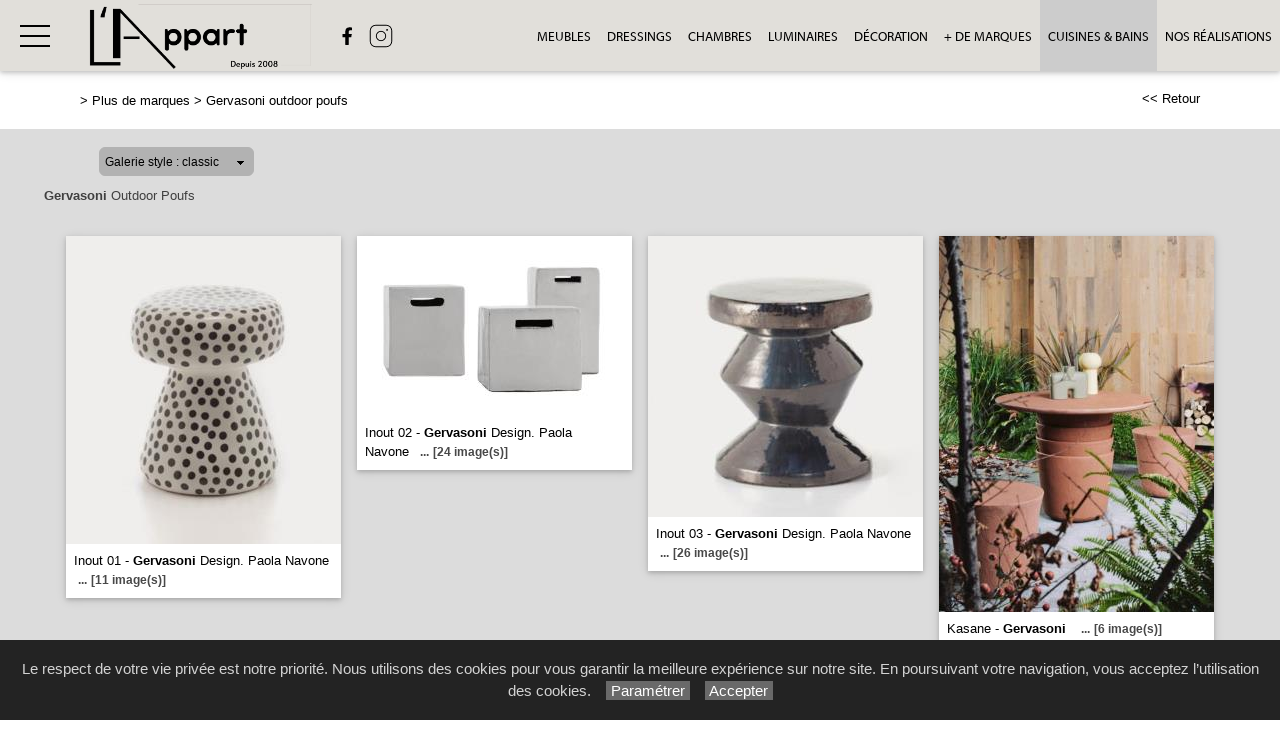

--- FILE ---
content_type: text/html; charset=utf-8
request_url: https://www.lappart-tours.fr/galerie/9/galerie_gervasoni_outdoor_poufs/gervasoni-outdoor-poufs
body_size: 46185
content:

<!DOCTYPE html PUBLIC "-//W3C//DTD XHTML 1.0 Strict//EN" "http://www.w3.org/TR/xhtml1/DTD/xhtml1-strict.dtd">
<html>
<head>
    <title id="title">Gervasoni Outdoor Poufs Marques de mobilier contemporain Tours 37 Indre-et-Loire P&#244;le de la maison L&#39;Appart</title>
    <meta id="description" name="description" content="Galerie Gervasoni Outdoor Poufs Magasin de Marques de mobilier à Tours L&#39;Appart."></meta>
    <meta id="keywords" name="keywords" content="Marques,canapé,salon,fauteuil,literie,confort,relaxation,séjour,chambre,composables,buffet,bibliothèque,contemporain,Tours,Chambray,37,Indre-et-Loire,Pôle de la maison,L&#39;Appart"></meta>
    <meta content="fr" http-equiv="content-language" />
    <meta content="text/html; charset=iso-8859-1" http-equiv="Content-Type" />
    <meta name="viewport" content="width=device-width, initial-scale=1" />
    <base href="/">
    <link rel="stylesheet" type="text/css" href="user/textes/w3.css" />
    <link rel="stylesheet" type="text/css" href="user/textes/font-awesome.css" />
    <link rel="stylesheet" type="text/css" href="user/textes/w3.NerisNETCommerce.css" />
    <link rel="stylesheet" type="text/css" href="user/textes/NerisNETCommerce.css" />

<style>
/*-- flexstyle --*/
.flex-container {
    display: flex;
    flex-direction: row;
    flex-wrap: wrap;
   /* justify-content: center;
    align-items: center;*/
}

.flex-container img {
	flex: 1 1 auto;
	width: 140px;
	height: 140px;
//	width: auto;
//	height: auto;
	max-width: 275px;
	//max-height: 166px;
	//margin: 0.5rem;
	object-fit: cover;
	transform: scale(1);
	transition: transform 1s;
}
/* image modal */
/* The Modal (background) */
.modal {
    display: none; /* Hidden by default */
    position: fixed; /* Stay in place */
    z-index: 1; /* Sit on top */
    padding-top: 100px; /* Location of the box */
    left: 0;
    top: 0;
    width: 100%; /* Full width */
    height: 100%; /* Full height */
    overflow: auto; /* Enable scroll if needed */
    background-color: rgb(0,0,0); /* Fallback color */
    background-color: rgba(0,0,0,0.9); /* Black w/ opacity */
}
/*-- Modal Content (image) --*/
.modal-content {
    margin: auto;
    display: block;
    height: 80%;
    //max-width: 700px;

}

/* Caption of Modal Image */
#caption {
    margin: auto;
    display: block;
    width: 80%;
    //max-width: 700px;
    text-align: center;
    color: #ccc;
    padding: 10px 0;
    height: 150px;
}

/* Add Animation */
.modal-content, #caption {
    -webkit-animation-name: zoom;
    -webkit-animation-duration: 0.6s;
    animation-name: zoom;
    animation-duration: 0.6s;
}

@-webkit-keyframes zoom {
    from {-webkit-transform:scale(0)}
    to {-webkit-transform:scale(1)}
}

@keyframes zoom {
    from {transform:scale(0)}
    to {transform:scale(1)}
}

/* The Close Button */
.close {
    position: absolute;
    top: 15px;
    right: 35px;
    color: #f1f1f1;
    font-size: 40px;
    font-weight: bold;
    transition: 0.3s;
}

.close:hover,
.close:focus {
    color: #bbb;
    text-decoration: none;
    cursor: pointer;
}

/* 100% Image Width on Smaller Screens*/
@media screen and (max-width: 700px){
    .modal-content {
        width: 100%;
        height:auto;
    }
}
/* IPAD Landscape*/
@media only screen and (min-device-width:768px) and (max-device-width:1024px) and (orientation:landscape){
    .modal-content {
        width:100%;
        max-width: 800px;
        height:auto;
    }
}
/* IPAD Portrait*/
@media only screen and (min-device-width:768px) and (max-device-width:1024px) and (orientation:portrait){
    .modal-content {
        width:100%;
        max-width: 800px;
        height:auto;
    }
}

</style>

</head>
<body>
<form method="post" action="/galerie/9/galerie_gervasoni_outdoor_poufs/gervasoni-outdoor-poufs" id="_ctl00">
<div class="aspNetHidden">
<input type="hidden" name="__EVENTTARGET" id="__EVENTTARGET" value="" />
<input type="hidden" name="__EVENTARGUMENT" id="__EVENTARGUMENT" value="" />
<input type="hidden" name="__LASTFOCUS" id="__LASTFOCUS" value="" />
<input type="hidden" name="__VIEWSTATE" id="__VIEWSTATE" value="/[base64]/////[base64]/iZo6Ft6ICzKRAgABAAAA/////[base64]/////[base64]/////[base64]/////[base64]////[base64]/KaOhbeiAtkZGRkZGRkZDKeBAABAAAA/////[base64]/////AQAAAAAAAAAEAQAAABhTeXN0ZW0uQ29sbGVjdGlvbnMuU3RhY2sDAAAABl9hcnJheQVfc2l6ZQhfdmVyc2lvbgUAAAgICQIAAAAAAAAAAAAAABACAAAACgAAAA0KCzJnAAEAAAD/////AQAAAAAAAAAEAQAAABhTeXN0ZW0uQ29sbGVjdGlvbnMuU3RhY2sDAAAABl9hcnJheQVfc2l6ZQhfdmVyc2lvbgUAAAgICQIAAAAAAAAAAAAAABACAAAACgAAAA0KC2RkMmcAAQAAAP////[base64]" />
</div>

<script type="text/javascript">
//<![CDATA[
var theForm = document.forms['_ctl00'];
if (!theForm) {
    theForm = document._ctl00;
}
function __doPostBack(eventTarget, eventArgument) {
    if (!theForm.onsubmit || (theForm.onsubmit() != false)) {
        theForm.__EVENTTARGET.value = eventTarget;
        theForm.__EVENTARGUMENT.value = eventArgument;
        theForm.submit();
    }
}
//]]>
</script>


<div class="aspNetHidden">

	<input type="hidden" name="__VIEWSTATEGENERATOR" id="__VIEWSTATEGENERATOR" value="C0BEB5C9" />
	<input type="hidden" name="__EVENTVALIDATION" id="__EVENTVALIDATION" value="/wEdABHNuLUz3hIdQbb4+gq3Fn0CW1LesVUJzfdnR07lF72Dv/Vr5Pz6kXcPYUdHC/I7NBi/szH+zBBtlPBxyzd8tMT5tUgNKeVYvSRtgGJnsFnY7GFFLZh/e3GEq3LEV1a48GkPApcddLETbdyz11FApLwQhmxS7yj2s7/Y08R+VB/r0RysY8wFRiPLCWUMBpmlGI3lzCxV9vgbCEhyZFzIGG6EZ3mkgaMUEk63iHkxBbVxOFNgkCPfEx9FOxzs+hfr4DvQ/IyCa+y0cDIfL5TcBzErP/mDKqldl2ZQfKQh6xTNUSibjScVv5CCA068MVDvRgacq5ClO1oFv7c1h7GL6XUt2pPkbhaA1BqeA0IfTfKquCx+bR3QGo7poqo3w9n5NJzHAWLphfMOujTXwJm709+1" />
</div>

<!-- Google tag (gtag.js) -->
<script async src="https://www.googletagmanager.com/gtag/js?id=G-31Q6S3BQR0"></script>
<script>
  window.dataLayer = window.dataLayer || [];
  function gtag(){dataLayer.push(arguments);}
  gtag('js', new Date());

  gtag('config', 'G-31Q6S3BQR0');
</script>

<style>

.w3-theme {
color:#000 !important;background-color:#E1DFDA !important;
}

.w3-topnav a:hover {
  background-color:#fff;
  color:#ffffff;
  /*Centrage vertical*/
  border-bottom:none;
  border-top:2px solid transparent;

}
#menubtn {
  float:left;
  font-size:16px;
  color:#000;
}


#navbtn_00,#navbtn_01,#navbtn_02,#navbtn_03,#navbtn_04,#navbtn_05,#navbtn_06,#navbtn_07,#navbtn_08,#navbtn_09,#navbtn_10{color:#000;padding-right:15px;padding-left:15px;}

/*MENUS STYLE*/

.bar {
  width: 30px;
  height: 2px;
  background-color: #000;
  margin: 8px 0;
}

#mdiv {
  width: 25px;
  height: 25px;transparent;
  /*border: 1px solid black;*/
  margin-top:10px;
  margin-bottom:10px
}

.mdiv {
  height: 25px;
  width: 2px;
  margin-left: 12px;
  background-color: black;
  transform: rotate(45deg);
  Z-index: 1;
}

.md {
  height: 25px;
  width: 2px;
  background-color:black;
  transform: rotate(90deg);
  Z-index: 2;
}

.lignehorizontale {
display: flex;
flex-direction: row;
}

/* SIDE NAV */
.w3-sidenav {
  overflow:hidden;/**/
  position:absolute !important;
  display:none;
  background-color:#fff !important;
  z-index:100;
}
.w3-sidenav a {
  padding:8 20px;

}
/* XS NAV */
#nav_menu-xs {background-color:#fff !important;text-align:center;}


.map {
         filter: grayscale(100%);
}

@media screen and (min-width :1920px) {
     #main {width:1920px !important; margin:auto !important;}
}


@media screen and (max-width: 1850px) and (min-width :1380px){
  .w3-topnav a{font-size:14px;font-family:MyriadWebPro !important;line-height:69px;text-transform:uppercase;letter-spacing:0px;}
}
@media screen and (max-width: 1380px) and (min-width :1280px){
  .w3-topnav a{font-size:13px;font-family:MyriadWebPro !important;line-height:69px;text-transform:uppercase;letter-spacing:0px;}
  #navbtn_01{color:#000;padding-right:8px;padding-left:8px;}
}
@media screen and (max-width: 1280px) and (min-width :1220px){
  .w3-topnav a{font-size:13px;font-family:MyriadWebPro !important;line-height:69px;text-transform:uppercase;letter-spacing:0px;}
  #navbtn_01{color:#000;padding-right:8px;padding-left:8px;}

}

@media screen and (max-width: 1220px) and (min-width :1158px){
  .w3-topnav a{font-size:12px;font-family:MyriadWebPro !important;line-height:69px;text-transform:uppercase;letter-spacing:0px;}
  #navbtn_01{color:#000;padding-right:8px;padding-left:8px;}

}

@media screen and (max-width: 1158px) and (min-width :1040px) {
  #navbtn_01 {display:none !important;}/* */
 }

 #navbtn_00 {font-size:21px !important;padding-right:4px;padding-left:4px;}

</style>
<div class="w3-theme w3-card-2 w3-topnav w3-right-align w3-slim" style="height:71px;">
        <a id="menubtn" class="topnav-localicons w3-left" title="Menu" onclick="w3_open()" href="javascript:void(0);" style="height:71px;">
        <div class="bar" style="margin-top:23px;"></div><div class="bar"></div><div class="bar"></div></a>
        <a href="Default6.aspx" class="w3-left"><img class="w3-fluid imgheader"  alt="L&rsquo;Appart Tours" src="/user/images/header/l-appart-1577x482-2.png" style="height:69px;"/></a>
        <a id="navbtn_00" target="_blank" href="https://www.facebook.com/people/LApparT/100067016910757/" style="padding-top:2px;height:71px;">
        <svg width="22px" height="22px" version="1.1" id="Layer_1" xmlns="http://www.w3.org/2000/svg" x="0px" y="0px"
	 viewBox="0 0 1024 1024" style="enable-background:new 0 0 1024 1024;" xml:space="preserve">
<style type="text/css">
	.st0{fill:transparent;}
	.st1{fill:#000;}
</style>
<g>
	<path class="st0" d="M1024,512C1024,229.2,794.8,0,512,0S0,229.2,0,512c0,255.6,187.2,467.4,432,505.8V660H302V512h130V399.2
		C432,270.9,508.4,200,625.4,200c56,0,114.6,10,114.6,10v126h-64.6c-63.6,0-83.4,39.5-83.4,80v96h142l-22.7,148H592v357.8
		C836.8,979.4,1024,767.6,1024,512z"/>
	<path class="st1" d="M711.3,660L734,512H592v-96c0-40.5,19.8-80,83.4-80H740V210c0,0-58.6-10-114.6-10
		c-117,0-193.4,70.9-193.4,199.2V512H302v148h130v357.8c26.1,4.1,52.8,6.2,80,6.2s53.9-2.1,80-6.2V660H711.3z"/>
</g>
</svg></a>
        <a id="navbtn_00" target="_blank" href="https://www.instagram.com/lappart_tours/" style="padding-top:8px;height:71px;">
        <svg xmlns="http://www.w3.org/2000/svg" fill="#000" width="30px" height="30px" viewBox="0 0 256 256" id="Flat">
  <path d="M128,84a44,44,0,1,0,44,44A44.04978,44.04978,0,0,0,128,84Zm0,80a36,36,0,1,1,36-36A36.04061,36.04061,0,0,1,128,164ZM172,32H84A52.059,52.059,0,0,0,32,84v88a52.059,52.059,0,0,0,52,52h88a52.059,52.059,0,0,0,52-52V84A52.059,52.059,0,0,0,172,32Zm44,140a44.04978,44.04978,0,0,1-44,44H84a44.04978,44.04978,0,0,1-44-44V84A44.04978,44.04978,0,0,1,84,40h88a44.04978,44.04978,0,0,1,44,44ZM188,76a8,8,0,1,1-8-8A8.00917,8.00917,0,0,1,188,76Z"/>
</svg>
        </a>
        <div class="topnavlinks">
            <a id="navbtn_01" href="Default6_7.aspx?HeaderID=2&SubtitleID=meubles">Meubles</a>
            <a id="navbtn_01" href="Default6_7.aspx?HeaderID=3&SubtitleID=dressings">Dressings</a>
            <a id="navbtn_01" href="Default6_7.aspx?HeaderID=4&SubtitleID=chambres">Chambres</a>
            <a id="navbtn_01" href="Default6_7.aspx?HeaderID=5&SubtitleID=luminaires">Luminaires</a>
            <a id="navbtn_01" href="Default6_7.aspx?HeaderID=8&SubtitleID=decoration">Décoration</a>
            <a id="navbtn_01" href="Default6_7.aspx?HeaderID=9&SubtitleID=plus-de-marques">+ de Marques</a>
            <a id="navbtn_01" href="Default6_7.aspx?HeaderID=10&SubtitleID=cuisines-et-bains" style="background-color:#ccc;">Cuisines & bains</a>
            <a id="navbtn_01" href="Default6_9.aspx?HeaderID=6&SubtitleID=nos-réalisations">Nos réalisations</a>
        </div>
    </div>
    <div style="DISPLAY: none" id="nav_menu-xs" class="w3-card-2"><a class="w3-closebtn w3-large" onclick="w3_close_nav('menu-xs')" href="javascript:void(0)"><div id="mdiv"><div class="mdiv"><div class="md"></div></div></div></a>
       <br />
       <br />
       <div class="w3-container w3-padding-16">
            <a href="Default6.aspx?SubtitleID=accueil">Accueil</a>
            <a href="Default6_7.aspx?HeaderID=2&SubtitleID=meubles">Meubles</a>
            <a href="Default6_7.aspx?HeaderID=3&SubtitleID=dressings">Dressings</a>
            <a href="Default6_7.aspx?HeaderID=4&SubtitleID=chambres">Chambres</a>
            <a href="Default6_7.aspx?HeaderID=5&SubtitleID=luminaires">Luminaires</a>
            <a href="Default6_7.aspx?HeaderID=8&SubtitleID=decoration">Décoration</a>
            <a href="Default6_7.aspx?HeaderID=9&SubtitleID=plus-de-marques">+ de Marques</a>
            <a href="Default6_7.aspx?HeaderID=10&SubtitleID=cuisines-et-bains" style="background-color:#ccc;">Cuisines & bains</a>
            <a href="Default6_9.aspx?HeaderID=6&SubtitleID=nos-réalisations">Nos réalisations</a>
            <hr>
            <a href="Default6_92.aspx?HeaderID=16&SubtitleID=nos-marques">Recherche par marque</a>
            <hr>
            <a href="Default6_24.aspx?HeaderID=14&subtitleID=l-appart-tours">Infos & Contact</a>
        </div>
    </div>

    <NAV id="sidemenu" class="w3-sidenav w3-card-2 w3-animate-left">
        <a class="w3-closebtn w3-large" onclick="w3_close()" href="javascript:void(0)"><div id="mdiv"><div class="mdiv"><div class="md"></div></div></div></a>
        <br />
        <br />
            <a href="Default6.aspx?SubtitleID=accueil">Accueil</a>
            <a href="Default6_7.aspx?HeaderID=2&SubtitleID=meubles">Meubles</a>
            <a href="Default6_7.aspx?HeaderID=3&SubtitleID=dressings">Dressings</a>
            <a href="Default6_7.aspx?HeaderID=4&SubtitleID=chambres">Chambres</a>
            <a href="Default6_7.aspx?HeaderID=5&SubtitleID=luminaires">Luminaires</a>
            <a href="Default6_7.aspx?HeaderID=8&SubtitleID=decoration">Décoration</a>
            <a href="Default6_7.aspx?HeaderID=9&SubtitleID=plus-de-marques">+ de Marques</a>
            <a href="Default6_7.aspx?HeaderID=10&SubtitleID=cuisines-et-bains" style="background-color:#ccc;">Cuisines & bains</a>
            <a href="Default6_9.aspx?HeaderID=6&SubtitleID=nos-réalisations">Nos réalisations</a>
            <hr>
            <a href="Default6_92.aspx?HeaderID=16&SubtitleID=nos-marques">Recherche par marque</a>
            <hr>
            <a href="Default6_24.aspx?HeaderID=14&subtitleID=l-appart-tours">Infos & Contact</a>
    </NAV>
    <script>
    function w3_open() {
  if (w3_getStyleValue(document.getElementById("menubtn"), "background-repeat") == "repeat-x") {
    if (document.getElementById("nav_menu-xs").style.display == "block") {
        document.getElementById("nav_menu-xs").style.display = "none";
        return;
    }
    document.getElementById("nav_menu-xs").style.display = "block";
    return;
  }
  if (w3_getStyleValue(document.getElementById("sidemenu"), "display") == "block") {
    w3_close();
    return;
  }
  document.getElementById("main").style.marginLeft = "230px";
  document.getElementById("main").style.overflow = "hidden";
  document.getElementById("sidemenu").style.width = "230px";
  document.getElementById("main").style.transition = ".4s";
  document.getElementById("sidemenu").style.display = "block";
}
function w3_getStyleValue(elmnt,style) {
  if (window.getComputedStyle) {
    return window.getComputedStyle(elmnt,null).getPropertyValue(style);
  } else {
    return elmnt.currentStyle[style];
  }
}
function w3_close() {
  document.getElementById("main").style.marginLeft = "0%";
  document.getElementById("sidemenu").style.display = "none";
}
function w3_open_nav(x) {
  if (document.getElementById("nav_" + x).style.display == "block") {
    w3_close_nav(x);
  } else {
    document.getElementById("nav_" + x).style.display = "block";
    if (document.getElementById("navbtn_" + x)) {
        document.getElementById("navbtn_" + x).getElementsByTagName("i")[0].style.display = "none";
        document.getElementById("navbtn_" + x).getElementsByTagName("i")[1].style.display = "inline";
    }
    if (x == "search") {
      if (document.getElementById("gsc-i-id1")) {document.getElementById("gsc-i-id1").focus(); }
    }
  }
}
function w3_close_nav(x) {
  document.getElementById("nav_" + x).style.display = "none";
  if (document.getElementById("navbtn_" + x)) {
    document.getElementById("navbtn_" + x).getElementsByTagName("i")[0].style.display = "inline";
    document.getElementById("navbtn_" + x).getElementsByTagName("i")[1].style.display = "none";
  }
}
function open_xs_menu(x) {
  if (document.getElementById("sectionxs_" + x).innerHTML == "") {
    document.getElementById("sectionxs_" + x).innerHTML = document.getElementById("nav_" + x).innerHTML;
  } else {
    document.getElementById("sectionxs_" + x).innerHTML = "";
  }
}

</script>

<!-- CONTENT -->
<div id="main">
        <container class="w3-row" >
            <subcontainer id="fullcontainer">
                <container class="w3-col w3-left w3-padding-medium" >
                    <sub id="h10" style="display:block"></sub>
                    <span class="Normal21"><span class="Subtitle3"><span id="LabelSubtitle">> <a class='Link3' href='Default6_7.aspx?HeaderID=9&SubtitleID=plus-de-marques' target='_top'>Plus de marques</a>  > <a class='Link3' href='/galerie/9/galerie_gervasoni_outdoor_poufs/gervasoni-outdoor-poufs' target='_top'>Gervasoni outdoor poufs</a></span></span>
                    <span class="HistoryBack3"><a class='HistoryBack3' href='Javascript:history.back()'><< Retour</a></span>
                    <sub id="h10" style="display:block"></sub>
                </container>
            </subcontainer>
        </container>
        <div class="GalleryBgColor NormalMid">
            <container class="w3-row" >
                <subcontainer id="fullcontainer">
                    <container class="w3-col w3-left w3-padding-medium" >
                        <sub id="h10" style="display:block"></sub>
                        <div style="max-width:391px;">
                        
<div id="h21">
    <table border="0" cellspacing="0" cellpadding="0" style="width:280px;">
        <tbody>
            <tr valign="top">
                <td class="SiteLinkLikeBlack" valign="center" align="middle">
                    <img border="0" src="images/1x1.gif" width="13" height="22" /></td>
                <td ><div class='styled-selectPin'><select name="Galerie_Control1$DropDownList1" onchange="javascript:setTimeout(&#39;__doPostBack(\&#39;Galerie_Control1$DropDownList1\&#39;,\&#39;\&#39;)&#39;, 0)" id="Galerie_Control1_DropDownList1">
	<option selected="selected" value="classic">Galerie style : classic</option>
	<option value="pinboard">Galerie style : pinboard</option>

</select></td>
                <td class="SiteLinkLikeBlack" valign="center" align="middle">
                    <img border="0" src="images/1x1.gif" width="23" height="22" /></td>
            </tr>
        </tbody>
    </table>
</div>

                        </div>
                    </container>
                </subcontainer>
            </container>
        </div>
        <container class="w3-row" >
        <div class="GalleryBgColor" >
        <subcontainer id="fullcontainergalerie">
        <span id="GalleryBuilder1" class="NerisNETCommerce.css" style="display:inline-block;width:100%;"><table cellpadding='0' cellspacing='0' border='0' width='100%'><tr><td valign='middle' align='Left' width='100%'><a id="GalleryBuilder1_lnkHeading" class="UpFolderLink" href="javascript:__doPostBack(&#39;GalleryBuilder1$lnkHeading&#39;,&#39;&#39;)" style="display:inline-block;width:100%;"><span class='w3-padding-left'><b>Gervasoni</b> Outdoor Poufs</span></a></td></tr><tr><td width='100%' valign='top'><table cellpadding='0' cellspacing='0' border='0' width='100%'><tr><td valign='top' align='Left' width='100%'></td></tr><tr><td valign='top' width='100%'><div id='h5'></div><div id="GalleryBuilder1_pnlThumbnails">
	<div class='w3-row-padding w3-margin-top classic-container'><div class='w3-col w3-margin-8' style='width:275px'><div class='w3-card-2' style='width:275px;background:#ffffff;'><input type="image" name="GalleryBuilder1$ctl00" src="https://images4.memoiredimages.fr/\user\images\galerie_gervasoni_outdoor_poufs/tn_Inout-01.jpg" /><br/><a href="javascript:__doPostBack(&#39;GalleryBuilder1$ctl01&#39;,&#39;&#39;)" style="font-size:X-Small;"><div id='GalerieVignetteRD' style='width:275px'><span class='GalerieVignetteMain' style='font-size:13px;'>Inout 01 - <b>Gervasoni</b> Design. Paola Navone </span><span class='GalerieVignetteSpacer'></span><span class='GalerieVignetteIndice2'>...</span><span class='GalerieVignetteIndice2'>[11&nbsp;image(s)]</span></a></div></a></div></div><div class='classicT1 '></div><div class='w3-col w3-margin-8' style='width:275px'><div class='w3-card-2' style='width:275px;background:#ffffff;'><input type="image" name="GalleryBuilder1$ctl02" src="https://images4.memoiredimages.fr/\user\images\galerie_gervasoni_outdoor_poufs/tn_Inout-02.jpg" /><br/><a href="javascript:__doPostBack(&#39;GalleryBuilder1$ctl03&#39;,&#39;&#39;)" style="font-size:X-Small;"><div id='GalerieVignetteRD' style='width:275px'><span class='GalerieVignetteMain' style='font-size:13px;'>Inout 02 - <b>Gervasoni</b> Design. Paola Navone</span><span class='GalerieVignetteSpacer'></span><span class='GalerieVignetteIndice2'>...</span><span class='GalerieVignetteIndice2'>[24&nbsp;image(s)]</span></a></div></a></div></div><div class='classicT1 classicT2 '></div><div class='w3-col w3-margin-8' style='width:275px'><div class='w3-card-2' style='width:275px;background:#ffffff;'><input type="image" name="GalleryBuilder1$ctl04" src="https://images4.memoiredimages.fr/\user\images\galerie_gervasoni_outdoor_poufs/tn_Inout-03.jpg" /><br/><a href="javascript:__doPostBack(&#39;GalleryBuilder1$ctl05&#39;,&#39;&#39;)" style="font-size:X-Small;"><div id='GalerieVignetteRD' style='width:275px'><span class='GalerieVignetteMain' style='font-size:13px;'>Inout 03 - <b>Gervasoni</b> Design. Paola Navone </span><span class='GalerieVignetteSpacer'></span><span class='GalerieVignetteIndice2'>...</span><span class='GalerieVignetteIndice2'>[26&nbsp;image(s)]</span></a></div></a></div></div><div class='classicT1 classicT3 '></div><div class='w3-col w3-margin-8' style='width:275px'><div class='w3-card-2' style='width:275px;background:#ffffff;'><input type="image" name="GalleryBuilder1$ctl06" src="https://images4.memoiredimages.fr/\user\images\galerie_gervasoni_outdoor_poufs/tn_Kasane.jpg" /><br/><a href="javascript:__doPostBack(&#39;GalleryBuilder1$ctl07&#39;,&#39;&#39;)" style="font-size:X-Small;"><div id='GalerieVignetteRD' style='width:275px'><span class='GalerieVignetteMain' style='font-size:13px;'>Kasane - <b>Gervasoni</b> </span><span class='GalerieVignetteSpacer'></span><span class='GalerieVignetteIndice2'>...</span><span class='GalerieVignetteIndice2'>[6&nbsp;image(s)]</span></a></div></a></div></div><div class='classicT1 classicT2 classicT4 '></div><div class='w3-col w3-margin-8' style='width:275px'><div class='w3-card-2' style='width:275px;background:#ffffff;'><input type="image" name="GalleryBuilder1$ctl08" src="https://images4.memoiredimages.fr/\user\images\galerie_gervasoni_outdoor_poufs/tn_Mediterraneo.jpg" /><br/><a href="javascript:__doPostBack(&#39;GalleryBuilder1$ctl09&#39;,&#39;&#39;)" style="font-size:X-Small;"><div id='GalerieVignetteRD' style='width:275px'><span class='GalerieVignetteMain' style='font-size:13px;'>Mediterraneo - <b>Gervasoni</b> </span><span class='GalerieVignetteSpacer'></span><span class='GalerieVignetteIndice2'>...</span><span class='GalerieVignetteIndice2'>[5&nbsp;image(s)]</span></a></div></a></div></div><div class='classicT1 classicT5 '></div><div class='w3-col w3-margin-8' style='width:275px'><div class='w3-card-2' style='width:275px;background:#ffffff;'><input type="image" name="GalleryBuilder1$ctl10" src="https://images4.memoiredimages.fr/\user\images\galerie_gervasoni_outdoor_poufs/tn_Panda.jpg" /><br/><a href="javascript:__doPostBack(&#39;GalleryBuilder1$ctl11&#39;,&#39;&#39;)" style="font-size:X-Small;"><div id='GalerieVignetteRD' style='width:275px'><span class='GalerieVignetteMain' style='font-size:13px;'>Panda - <b>Gervasoni</b> Design. Paola Navone </span><span class='GalerieVignetteSpacer'></span><span class='GalerieVignetteIndice2'>...</span><span class='GalerieVignetteIndice2'>[8&nbsp;image(s)]</span></a></div></a></div></div><div class='classicT1 classicT2 classicT3 '></div></div><div class='w3-card-2' style='width:275px;background:#ffffff;'></div></div>
</div></td></tr></table></td></tr></table></span>
        </subcontainer>
        <div id="h10"></div>

        </div>
        </container>

<!-- The Modal -->
<style>
#mdivmodal {
  width: 25px;
  height: 25px;transparent;
  border: 0px solid black;/**/
  margin-top:23px;
  margin-left:23px;
}

.mdivmodal {
  height: 25px;
  width: 2px;
  margin-left: 12px;
  background-color: white;
  transform: rotate(45deg);
  Z-index: 1;
}

.mdmodal {
  height: 25px;
  width: 2px;
  background-color:white;
  transform: rotate(90deg);
  Z-index: 2;
}

.w3-closebtnmodal {
  height:71px;
  width:71px;
  position:absolute;
  right:0;
  top:0;
}

.arrow-right,.arrow-left {
  display: block;
  margin: 30px auto;
  width: 25px;
  height: 25px;
  border-top: 2px solid #fff;
  border-left: 2px solid #fff;
}
.arrow-right {transform: rotate(135deg);}

.arrow-left {transform: rotate(-45deg);}

</style>
<div id="myModal" class="modal">
  <span class="close w3-closebtnmodal w3-hover-dark-grey"><div id="mdivmodal"><div class="mdivmodal"><div class="mdmodal"></div></div></div></span>
  <img class="modal-content" id="img01">
  <div id="caption"></div>

<button class="w3-black w3-display-left w3-padding-left w3-hover-dark-grey w3-border-0"  onclick="plusDivs(-1);return false;"><div class="arrow-left"></div></button>
<button class="w3-black w3-display-right w3-padding-right w3-hover-dark-grey w3-border-0" onclick="plusDivs(1);return false;"><div class="arrow-right"></div></button>

</div>





        
<FOOTER class="w3-row w3-padding-top w3-text-white w3-black w3-center w3-small">
    <span id="Footer1_Labelfooter">© 2026 L'Appart Tours<link href="https://fonts.googleapis.com/css?family=Raleway&display=swap" rel="stylesheet" type='text/css'><style>.w3-raleway {font-family: 'Raleway', sans-serif;}</style><link href="https://fonts.googleapis.com/css?family=Open+Sans+Condensed:300" rel="stylesheet" type='text/css'><style>.w3-open-sans-condensed {font-family: 'Open Sans Condensed', sans-serif;}</style>    <link href="https://fonts.googleapis.com/css2?family=Jost:wght@100;200;300;400;500;600;700;800;900&display=swap" rel="stylesheet" type='text/css'><style>.w3-jost {font-family: 'Jost', sans-serif;}</style><div style="background-color:#363945 !important;margin-top:8px !important;"><div class="w3-row w3-jost w3-medium w3-content w3-padding-large" style="max-width:1200px; font-weight:200"><div class="w3-quarter w3-left-align"><img class="w3-image w3-center" src="user/images/header/appart-logo-white-square.png" style="width:120px"></div><div class="w3-quarter w3-left-align"><p class="w3-jost w3-large" style="font-weight:500">NOS COLLECTIONS</p><a class="w3-text-white Link3" href="catalogue/2/meubles/">Meubles</a><br><a class="w3-text-white Link3" href="catalogue/3/dressings/">Dressings</a><br><a class="w3-text-white Link3" href="catalogue/4/chambres/">Chambres</a><br><a class="w3-text-white Link3" href="catalogue/5/luminaires/">Luminaires</a><br><a class="w3-text-white Link3" href="catalogue/8/decoration">Décoration</a><br><a class="w3-text-white Link3" href="catalogue/9/plus-de-marques/">+ de marques</a><br><a class="w3-text-white Link3" href="catalogue/10/cuisines-et-bains/">Cuisines & Bains</a></div><div class="w3-quarter w3-left-align"><p class="w3-jost w3-large" style="font-weight:500">RECHERCHE</p><a class="w3-text-white Link3" href="Default6_92.aspx?HeaderID=16&SubtitleID=nos-marques">Recherche par marque</a><br><br><a class="w3-text-white Link3" href="Default6_9.aspx?HeaderID=6&SubtitleID=nos-realisations"><p class="w3-jost w3-large" style="font-weight:500">NOS RÉALISATIONS</p></a><br><a class="w3-text-white Link3" href="https://ecomaison.com/particuliers/reparer/le-bonus-reparation/" target="_blank">Le Bonus Réparation</a><br><img class="w3-image "src="https://images4.memoiredimages.fr/user/ad/logos/ecomaison-logo-contour.png"style="max-width:70px; vertical-align:middle; "></div><div class="w3-quarter w3-left-align"><p class="w3-jost w3-large" style="font-weight:500">INFORMATIONS</p><a class="w3-text-white Link3" href="article/14/services/mentions_legales/l-appart-tours->/" target="_top">Mentions&nbsp;légales</a><br><a class="w3-text-white Link3" onclick="document.getElementById('idcookies').style.display='block'" href="javascript:void(0)">Paramétrer les cookies</a><br><a class="w3-text-white Link3" href="infos-et-contact/14/l-appart/">Infos & Contact</a><br><a class="w3-text-white Link3" href="https://www.lappart-tours.fr/accueil/">www.lappart-tours.fr</a><br><br><p style="line-height:2.2em !important"><a class="w3-text-white w3-small" href="https://www.facebook.com/people/LApparT/100067016910757/" target="_blank"><img class="w3-image w3-hover-opacity" src="user/images/main/icon-facebook-50-white.png" style="width:30px"></a>&nbsp;&nbsp;<a class="w3-text-white w3-small Link3" href="https://www.instagram.com/lappart_tours/" target="_blank"><img class="w3-image w3-hover-opacity" src="user/images/main/icon-instagram-50-white.png" style="width:30px"></a></p></div></div></div>  <!-- IMAGENIA --><div style="background-color:#2b2d37 !important "><div id="h10"></div><div id="h5"></div><span class="w3-jost" style="color:#b8b8b8 !important;">Site réalisé avec le <a href="https://www.imagenia.fr" target="_blank" class="Link3" style="color:#b8b8b8 !important;">Système de Gestion de Contenu (SGC) <b>imagenia</b></a>, créé et développé en France par <a href="https://www.imagenia.fr" target="_blank" class="Link3" style="color:#b8b8b8 !important;"><b>mémoire d'images</b></a>.</span><div id="h10"></div><div id="h5"></div></div><!-- <font class="w3-text-white" ><a class="w3-text-white Link3" href="Default6.aspx?SubtitleID=accueil">www.lappart-tours.fr</a> :: <a class="w3-text-white Link3" href="Default6_22.aspx?HeaderID=14&DirID=services&ArticleID=mentions_legales&SubtitleID=l-appart-tours->" target="_top">mentions&nbsp;légales</a><div id="h10"></div>  <a class="w3-text-white Link3" href="Default6.aspx?SubtitleID=accueil">Accueil</a>  &nbsp;           <a class="w3-text-white Link3" href="Default6_7.aspx?HeaderID=2&SubtitleID=ligne-roset">Ligne Roset</a>  &nbsp;           <a class="w3-text-white Link3" href="Default6_7.aspx?HeaderID=3&SubtitleID=lago">Lago</a>  &nbsp;           <a class="w3-text-white Link3" href="Default6_7.aspx?HeaderID=4&SubtitleID=cinna">Cinna</a>  &nbsp;           <a class="w3-text-white Link3" href="Default6_7.aspx?HeaderID=5&SubtitleID=duvivier">Duvivier</a>  &nbsp;           <a class="w3-text-white Link3" href="Default6_7.aspx?HeaderID=6&SubtitleID=leolux">Leolux</a>  &nbsp;           <a class="w3-text-white Link3" href="Default6_7.aspx?HeaderID=7&SubtitleID=saba">Saba</a>  &nbsp;           <a class="w3-text-white Link3" href="Default6_7.aspx?HeaderID=8&SubtitleID=luminaires">Luminaires</a>  &nbsp;           <a class="w3-text-white Link3" href="Default6_7.aspx?HeaderID=9&SubtitleID=plus-de-marques">+ de Marques</a>  &nbsp;           <a class="w3-text-white Link3" href="Default6_7.aspx?HeaderID=10&SubtitleID=cuisines-et-bains-lago" >Cuisines & bains Lago</a>  &nbsp;           <a class="w3-text-white Link3" href="Default6_24.aspx?HeaderID=14&subtitleID=l-appart-tours">Infos & Contact</a> <!~~ IMAGENIA ~~><div id="h10"></div><div id="h10"></div><span class="w3-small" style="color:#b8b8b8 !important; ">Site réalisé avec le <a href="https://www.imagenia.fr" target="_blank" class="Link3" style="color:#b8b8b8 !important;">Système de Gestion de Contenu (SGC) <b>imagenia</b></a>, créé et développé en France par <a href="https://www.imagenia.fr" target="_blank" class="Link3" style="color:#b8b8b8 !important;"><b>mémoire d'images</b></a>.</span><div id="h10"></div><div id="h10"></div> <!~~ IMAGENIA ~~> --></span>
</FOOTER>




<!-- COOKIES -->
    <script type="text/javascript">
    // Set to the same value as the web property used on the site
    var gaProperty = 'G-31Q6S3BQR0';

    // Disable tracking if the opt-out cookie exists.
    var disableStr = 'ga-disable-' + gaProperty;
    if (document.cookie.indexOf(disableStr + '=true') > -1) {
    window[disableStr] = true;
    }

    // Opt-out function
    function gaOptout() {
    document.cookie = disableStr + '=true; expires=Thu, 31 Dec 2099 23:59:59 UTC; path=/';
    window[disableStr] = true;
    }

       var cookieName = 'displayCookieConsent';
    var cookieConsentId = 'cookieChoiceInfo';

    function _saveUserPreference() {
      // Set the cookie expiry to one hour / day / month / year after today.
      var expiryDate = new Date();
      expiryDate.setFullYear(expiryDate.getFullYear() + 1);
      document.cookie = cookieName + '=y; path=/; expires=' + expiryDate.toGMTString();
      //expiryDate.setMonth(expiryDate.getMonth() + 1);
      //document.cookie = cookieName + '=y; path=/; expires=' + expiryDate.toGMTString();
      //expiryDate.setHours(expiryDate.getHours() + 1);
      //document.cookie = cookieName + '=y; path=/; expires=' + expiryDate.toGMTString();
      //expiryDate.setDate(expiryDate.getDate() + 1);
      //document.cookie = cookieName + '=y; path=/; expires=' + expiryDate.toGMTString();


    }

        function _removeCookieConsent() {
      var cookieChoiceElement = document.getElementById(cookieConsentId);
      if (cookieChoiceElement != null) {
        cookieChoiceElement.parentNode.removeChild(cookieChoiceElement);
      }
    }

   function _paramLinkClick() {

      _saveUserPreference();
      _removeCookieConsent();
      document.getElementById('idcookies').style.display='none';

    }
    </script>

<!-- COOKIES MODAL -->
 <div id="idcookies" class="w3-modal" style="z-index:100">
    <div class="w3-modal-content  w3-animate-top">
      <header class="w3-container w3-white w3-medium w3-roboto w3-padding">
        <span onclick="_paramLinkClick();" class="w3-closenav w3-right w3-medium w3-tag w3-light-grey w3-hover-shadow"">Enregistrer et fermer &times;</span>
       <span class="w3-left"> <b>Paramétrer les cookies</b></span>

      </header>
      <div class="w3-container">
           <div class="w3-white w3-container" style="overflow:auto;-webkit-overflow-scrolling:touch;" class="video-container">
                <iframe  src="cookiesmanager.aspx" frameborder="0" width="100%" scrolling="yes" style="border:0"  onload="scrollToTop();" height="500px"></iframe>
           </div>
      </div>
      <footer class="w3-container w3-white w3-roboto w3-padding">
        <p>© Imagenia</p>
      </footer>
    </div>
  </div>
 </div>
<!-- COOKIES MODAL -->


    <script src="https://www.lappart-tours.fr/cookiechoices.js"></script>

    <script>document.addEventListener('DOMContentLoaded', function(event){cookieChoices.showCookieConsentBar('Le respect de votre vie privée est notre priorité. Nous utilisons des cookies pour vous garantir la meilleure expérience sur notre site. En poursuivant votre navigation, vous acceptez l’utilisation des cookies.', 'Accepter', 'Paramétrer', 'javascript:void(0)');});</script>

<!-- COOKIES -->

</FOOTER>

</div>
</form>

<script>

//Cookies utility

function createCookie(name,value,days) {
	if (days) {
		var date = new Date();
		date.setTime(date.getTime()+(days*24*60*60*1000));
		var expires = "; expires="+date.toGMTString();
	}
	else var expires = "";
	document.cookie = name+"="+value+expires+"; path=/";
}

function readCookie(name) {
	var nameEQ = name + "=";
	var ca = document.cookie.split(';');
	for(var i=0;i < ca.length;i++) {
		var c = ca[i];
		while (c.charAt(0)==' ') c = c.substring(1,c.length);
		if (c.indexOf(nameEQ) == 0) return c.substring(nameEQ.length,c.length);
	}
	return null;
}

function eraseCookie(name) {
	createCookie(name,"",-1);
}

// SLIDESHOW ----

// Get the modal
var modal = document.getElementById('myModal');

// Get the image and insert it inside the modal - use its "alt" text as a caption
var img = document.getElementsByClassName('myImg');
var modalImg = document.getElementById("img01");
var captionText = document.getElementById("caption");

//DEFAULT SLIDEINDEX
var slideIndex = 0;

var showModal = function(){
    modal.style.display = "block";
    modalImg.src = this.src.replace("tn_", "");

    var myimg = modalImg.src;
    //1 OU 2 chiffres  compris entre _ et .jpg
    //METHODE 1 NON COMPATIBLE SAFARI let pattern =/(?<=\_)\d{1,2}(?=\.jpg)/gm;
    //METHODE 2 SEULEMENT SUR 2 DERNIERS CHIFFRES + Extension.jpg
    let pattern=/[1-9]{0,1}[0-9]+(?=.jpg)/;
    let result = myimg.match(pattern);
    var x = document.getElementsByClassName("myImg");
    if (result > x.length){result=0}
    var pattern2 = myimg.includes("/2/");
    if (pattern2 == false){result=0}


    //DEBUGcaptionText.innerHTML = this.alt + myimg + " RESULT " + result + " SLIDEINDEX=" + slideIndex + " " + myimg.charAt((myimg.lastIndexOf("_")+3))+ " " +  myimg.includes("/2/");

    // SLIDESHOW
    if (result > 0){
        slideIndex += parseInt(result);
    }else{
        slideIndex += 0;
    }
}

//EVENT LISTENER
for (var i = 0; i < img.length; i++) {
    img[i].addEventListener('click', showModal);
}

//CLOSE MODAL AND RESET
//Get the <span> element that closes the modal
var span = document.getElementsByClassName("close")[0];
// When the user clicks on <span> (x), close the modal
span.onclick = function() {
    slideIndex = 0;
    modal.style.display = "none";
}

// PREVIOUS NEXT SLIDESHOW COMMANDES
function plusDivs(n) {
    showDivs(slideIndex += n);
}

function showDivs(n) {
    var j;
    var x = document.getElementsByClassName("myImg");

    if (n > x.length) {slideIndex = 1}

    for (j = 0; j < x.length; j++) {

        if (n<x.length) {

            if (n<1) {

                var myimg = modalImg.src;
                //1 OU 2 chiffres  compris entre _ et .jpg
                //METHODE 1 NON COMPATIBLE SAFARI let pattern =/(?<=\_)\d{1,2}(?=\.jpg)/gm;
                //METHODE 2 SEULEMENT SUR 2 DERNIERS CHIFFRES + Extension.jpg
                let pattern=/[1-9]{0,1}[0-9]+(?=.jpg)/;
                let result = myimg.match(pattern);
                if (result > x.length){result=0}
                var pattern2 = myimg.includes("/2/");
                if (pattern2 == false){result=0}


                if (result > 0){

                 //DEBUGcaptionText.innerHTML = x[0].src+ " J=" + j + " N=" + n + " SLIDEINDEX=" + slideIndex + " RESULT " + result + " AA1 ";
                    modalImg.src =  x[0].src.replace("tn_", "");
                    slideIndex = 0;
                    return;
                }else{
                    if (slideIndex < x.length-1) {
                        // 1ère image (sans indice)
                        //DEBUGcaptionText.innerHTML = x[x.length-1].src+ " J=" + j + " N=" + n + " SLIDEINDEX=" + slideIndex + " RESULT " + result + " AA2 ";
                        modalImg.src =  x[x.length-1].src.replace("tn_", "");
                        slideIndex = x.length-1;
                        return;
                    }else{
                        //DEBUGcaptionText.innerHTML = x[0].src+ " J=" + j + " N=" + n + " SLIDEINDEX=" + slideIndex + " RESULT " + result + " AA3 " ;
                        modalImg.src =  x[0].src.replace("tn_", "");
                        slideIndex = x.length;
                        return;

                    }
                }

            }else{

                //DEBUGcaptionText.innerHTML = x[j+slideIndex].src+ " J=" + j + " N=" + n + " SLIDEINDEX=" + slideIndex + " A ";
                modalImg.src =  x[j+slideIndex].src.replace("tn_", "");
                return;
            }
        }

        if (n=x.length){
            //DEBUGcaptionText.innerHTML = x[0].src+ " J=" + j + " N=" + n + " SLIDEINDEX=" + slideIndex + " B ";
            modalImg.src =  x[0].src.replace("tn_", "");
            slideIndex = 0;
            return;
        }

    }
    modal.style.display = "block";
}
// SLIDESHOW ----

</script>
</body>
</html>


--- FILE ---
content_type: text/html; charset=utf-8
request_url: https://www.lappart-tours.fr/cookiesmanager.aspx
body_size: 5613
content:

<script>

//Cookies utility

function createCookie(name,value,days) {
	if (days) {
		var date = new Date();
		date.setTime(date.getTime()+(days*24*60*60*1000));
		var expires = "; expires="+date.toGMTString();
	}
	else var expires = "";
	document.cookie = name+"="+value+expires+"; path=/";
}

function readCookie(name) {
	var nameEQ = name + "=";
	var ca = document.cookie.split(';');
	for(var i=0;i < ca.length;i++) {
		var c = ca[i];
		while (c.charAt(0)==' ') c = c.substring(1,c.length);
		if (c.indexOf(nameEQ) == 0) return c.substring(nameEQ.length,c.length);
	}
	return null;
}

function eraseCookie(name) {
	createCookie(name,"",-1);
}


// Cookies Google Analytics

    // Set to the same value as the web property used on the site
    var gaProperty = 'G-31Q6S3BQR0';

    // Disable tracking if the opt-out cookie exists.
    var disableStr = 'ga-disable-' + gaProperty;
    if (document.cookie.indexOf(disableStr + '=true') > -1) {
    window[disableStr] = true;
    }

    // Opt-out function
    function gaOptout() {
    document.cookie = disableStr + '=true; expires=Thu, 31 Dec 2099 23:59:59 UTC; path=/';
    window[disableStr] = true;
    }

    //deleteCookieGA
    function deleteCookieGA() {
    document.cookie = disableStr + '=; expires=Thu, 31 Dec 1970 23:59:59 UTC; path=/';
    window[disableStr] = true;
    }



</script>
<!DOCTYPE html PUBLIC "-//W3C//DTD XHTML 1.0 Strict//EN" "http://www.w3.org/TR/xhtml1/DTD/xhtml1-strict.dtd">

<html>
<head>
    <title id="title" >Votre consentement</title>


    <meta content="fr" http-equiv="content-language" />
    <meta content="text/html; charset=iso-8859-1" http-equiv="Content-Type" />
    <meta name="viewport" content="width=device-width, initial-scale=1" />
 <meta name="viewport" content="width=device-width, initial-scale=1" />
    <base href="/">
    <link rel="stylesheet" type="text/css" href="user/textes/w3.css" />
    <link rel="stylesheet" type="text/css" href="user/textes/font-awesome.css" />
    <link rel="stylesheet" type="text/css" href="user/textes/w3.NerisNETCommerce.css" />
    <link rel="stylesheet" type="text/css" href="user/textes/NerisNETCommerce.css" />

</head>
<body >
    <form method="post" action="./cookiesmanager.aspx" id="ctl00">
<div class="aspNetHidden">
<input type="hidden" name="__VIEWSTATE" id="__VIEWSTATE" value="/[base64]/4xCRJkyE7O0dqXtdN6MfF5smF1ou/eCylM0zGlSigA=" />
</div>

<div class="aspNetHidden">

	<input type="hidden" name="__VIEWSTATEGENERATOR" id="__VIEWSTATEGENERATOR" value="0FECCCBB" />
</div>

    <div class="w3-container w3-card w3-padding-16 ">
    <div class="w3-container w3-small w3-left w3-padding">Ce site web utilise essentiellement des <b>cookies techniques</b>, à des fins de fonctionnement, de personnalisation de votre expérience. Ces cookies sont indispensables et ne peuvent être désactivés. Aucun de ces cookies techniques ne collecte, ni ne stocke d'informations personnelles. En utilisant notre site web, vous acceptez tous les cookies techniques conformément à notre politique en matière de cookies (Voir Mentions légales et Politique relative aux cookies, ci-dessous).
    <br><br>Ce site web peut utiliser également des <b>cookies de mesures d'audience</b> tiers à des fins d’analyses statistiques. Vous avez la possibilité de les refuser.</div>

        <div class="w3-container w3-small w3-center w3-padding">
            <span id="Label2"><a href="javascript:void(0);" onclick="gaOptout();document.location.reload(true)" ><span class='w3-tag w3-red w3-hover-shadow'>Refuser les Mesures d'audience (Google Analytics)</span></a></span>
        </div>

        <div class="w3-small w3-padding ">
            <span id="Labeltechnique"><div class='w3-tag w3-light-grey w3-padding-small' style='width:100%'><b>Cookies techniques</b></div><br><br>ASP.NET_SessionId <span class='w3-tag w3-text-black' style='background-color:#e2e2e2;'>Indispensable</span><br><br></span>
            <span id="Labelaudience"><div class='w3-tag w3-light-grey w3-padding-small' style='width:100%'><b>Cookies de mesures d'audience</b></div><br><br>_ga_31Q6S3BQR0 <span class='w3-tag w3-text-black' style='background-color:#e2e2e2;'>Facultatif</span> <span class='w3-text-green'>Activé</span><br><br>_ga <span class='w3-tag w3-text-black' style='background-color:#e2e2e2;'>Facultatif</span> <span class='w3-text-green'>Activé</span><br><br></span>
            <span id="Label1"></span>
        </div>

    </div>

    </form>
</body>

</html>
